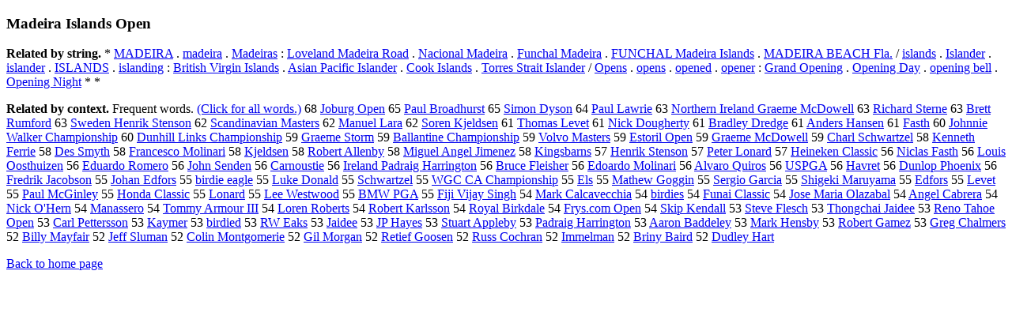

--- FILE ---
content_type: text/html; charset=UTF-8
request_url: https://www.cis.lmu.de/schuetze/e/e/eM/eMa/eMad/eMade/OtHeR/eMadeira_Islands_Open.html
body_size: 14149
content:
<!DOCTYPE html PUBLIC "-//W3C//DTD XHTML 1.0 Transitional//EN""http://www.w3.org/TR/xhtml1/DTD/xhtml1-transitional.dtd"><html xmlns="http://www.w3.org/1999/xhtml"><head><meta http-equiv="Content-Type" content="text/html; charset=utf-8" />
<title>Madeira Islands Open</title><h3>Madeira Islands Open</h3><b>Related by string.</b> *  <a href="http://cis.lmu.de/schuetze/e/e/eM/eMA/eMAD/OtHeR/eMADEIRA.html">MADEIRA</a>  .  <a href="http://cis.lmu.de/schuetze/e/e/em/ema/emad/OtHeR/emadeira.html">madeira</a>  .  <a href="http://cis.lmu.de/schuetze/e/e/eM/eMa/eMad/eMade/OtHeR/eMadeiras.html">Madeiras</a>  :  <a href="http://cis.lmu.de/schuetze/e/e/eL/eLo/eLov/eLove/eLovel/OtHeR/eLoveland_Madeira_Road.html">Loveland Madeira Road</a>  .  <a href="http://cis.lmu.de/schuetze/e/e/eN/eNa/eNac/OtHeR/eNacional_Madeira.html">Nacional Madeira</a>  .  <a href="http://cis.lmu.de/schuetze/e/e/eF/eFu/eFun/eFunc/OtHeR/eFunchal_Madeira.html">Funchal Madeira</a>  .  <a href="http://cis.lmu.de/schuetze/e/e/eF/eFU/eFUN/OtHeR/eFUNCHAL_Madeira_Islands.html">FUNCHAL Madeira Islands</a>  .  <a href="http://cis.lmu.de/schuetze/e/e/eM/eMA/eMAD/OtHeR/eMADEIRA_BEACH_Fla..html">MADEIRA BEACH Fla.</a>  /  <a href="http://cis.lmu.de/schuetze/e/e/ei/eis/OtHeR/eislands.html">islands</a>  .  <a href="http://cis.lmu.de/schuetze/e/e/eI/eIs/eIsl/eIsla/eIslan/eIsland/eIslande/eIslander.html">Islander</a>  .  <a href="http://cis.lmu.de/schuetze/e/e/ei/eis/OtHeR/eislander.html">islander</a>  .  <a href="http://cis.lmu.de/schuetze/e/e/eI/eIS/OtHeR/eISLANDS.html">ISLANDS</a>  .  <a href="http://cis.lmu.de/schuetze/e/e/ei/eis/OtHeR/eislanding.html">islanding</a>  :  <a href="http://cis.lmu.de/schuetze/e/e/eB/eBr/eBri/eBrit/eBriti/eBritis/eBritish/OtHeR/eBritish_Virgin_Islands.html">British Virgin Islands</a>  .  <a href="http://cis.lmu.de/schuetze/e/e/eA/eAs/eAsi/eAsia/OtHeR/eAsian_Pacific_Islander.html">Asian Pacific Islander</a>  .  <a href="http://cis.lmu.de/schuetze/e/e/eC/eCo/eCoo/eCook/OtHeR/eCook_Islands.html">Cook Islands</a>  .  <a href="http://cis.lmu.de/schuetze/e/e/eT/eTo/eTor/eTorr/eTorre/OtHeR/eTorres_Strait_Islander.html">Torres Strait Islander</a>  /  <a href="http://cis.lmu.de/schuetze/e/e/eO/eOp/eOpe/eOpen/OtHeR/eOpens.html">Opens</a>  .  <a href="http://cis.lmu.de/schuetze/e/e/eo/eop/eope/eopen/OtHeR/eopens.html">opens</a>  .  <a href="http://cis.lmu.de/schuetze/e/e/eo/eop/eope/eopen/eopene/OtHeR/eopened.html">opened</a>  .  <a href="http://cis.lmu.de/schuetze/e/e/eo/eop/eope/eopen/eopene/OtHeR/eopener.html">opener</a>  :  <a href="http://cis.lmu.de/schuetze/e/e/eG/eGr/eGra/eGran/eGrand/OtHeR/eGrand_Opening.html">Grand Opening</a>  .  <a href="http://cis.lmu.de/schuetze/e/e/eO/eOp/eOpe/eOpen/OtHeR/eOpening_Day.html">Opening Day</a>  .  <a href="http://cis.lmu.de/schuetze/e/e/eo/eop/eope/eopen/OtHeR/eopening_bell.html">opening bell</a>  .  <a href="http://cis.lmu.de/schuetze/e/e/eO/eOp/eOpe/eOpen/OtHeR/eOpening_Night.html">Opening Night</a>  *  * 
<p><b>Related by context. </b>Frequent words. <a href="leMadeira_Islands_Open.html">(Click for all words.)</a> 68 <a href="http://cis.lmu.de/schuetze/e/e/eJ/eJo/eJob/OtHeR/eJoburg_Open.html">Joburg Open</a> 65 <a href="http://cis.lmu.de/schuetze/e/e/eP/ePa/ePau/ePaul/OtHeR/ePaul_Broadhurst.html">Paul Broadhurst</a> 65 <a href="http://cis.lmu.de/schuetze/e/e/eS/eSi/eSim/eSimo/eSimon/OtHeR/eSimon_Dyson.html">Simon Dyson</a> 64 <a href="http://cis.lmu.de/schuetze/e/e/eP/ePa/ePau/ePaul/OtHeR/ePaul_Lawrie.html">Paul Lawrie</a> 63 <a href="http://cis.lmu.de/schuetze/e/e/eN/eNo/eNor/eNort/eNorth/eNorthe/eNorther/eNorthern/OtHeR/eNorthern_Ireland_Graeme_McDowell.html">Northern Ireland Graeme McDowell</a> 63 <a href="http://cis.lmu.de/schuetze/e/e/eR/eRi/eRic/eRich/eRicha/eRichar/eRichard/OtHeR/eRichard_Sterne.html">Richard Sterne</a> 63 <a href="http://cis.lmu.de/schuetze/e/e/eB/eBr/eBre/eBret/eBrett/OtHeR/eBrett_Rumford.html">Brett Rumford</a> 63 <a href="http://cis.lmu.de/schuetze/e/e/eS/eSw/eSwe/eSwed/eSwede/eSweden/eSweden_Henrik_Stenson.html">Sweden Henrik Stenson</a> 62 <a href="http://cis.lmu.de/schuetze/e/e/eS/eSc/eSca/eScan/eScand/OtHeR/eScandinavian_Masters.html">Scandinavian Masters</a> 62 <a href="http://cis.lmu.de/schuetze/e/e/eM/eMa/eMan/eManu/eManue/eManuel/OtHeR/eManuel_Lara.html">Manuel Lara</a> 62 <a href="http://cis.lmu.de/schuetze/e/e/eS/eSo/eSor/eSore/OtHeR/eSoren_Kjeldsen.html">Soren Kjeldsen</a> 61 <a href="http://cis.lmu.de/schuetze/e/e/eT/eTh/eTho/eThom/eThoma/eThomas/OtHeR/eThomas_Levet.html">Thomas Levet</a> 61 <a href="http://cis.lmu.de/schuetze/e/e/eN/eNi/eNic/eNick/OtHeR/eNick_Dougherty.html">Nick Dougherty</a> 61 <a href="http://cis.lmu.de/schuetze/e/e/eB/eBr/eBra/eBrad/eBradl/eBradle/eBradley/eBradley_Dredge.html">Bradley Dredge</a> 61 <a href="http://cis.lmu.de/schuetze/e/e/eA/eAn/eAnd/eAnde/eAnder/eAnders/OtHeR/eAnders_Hansen.html">Anders Hansen</a> 61 <a href="http://cis.lmu.de/schuetze/e/e/eF/eFa/eFas/eFast/OtHeR/eFasth.html">Fasth</a> 60 <a href="http://cis.lmu.de/schuetze/e/e/eJ/eJo/eJoh/eJohn/eJohnn/OtHeR/eJohnnie_Walker_Championship.html">Johnnie Walker Championship</a> 60 <a href="http://cis.lmu.de/schuetze/e/e/eD/eDu/eDun/OtHeR/eDunhill_Links_Championship.html">Dunhill Links Championship</a> 59 <a href="http://cis.lmu.de/schuetze/e/e/eG/eGr/eGra/eGrae/eGraem/eGraeme/eGraeme_Storm.html">Graeme Storm</a> 59 <a href="http://cis.lmu.de/schuetze/e/e/eB/eBa/eBal/eBall/eBalla/OtHeR/eBallantine_Championship.html">Ballantine Championship</a> 59 <a href="http://cis.lmu.de/schuetze/e/e/eV/eVo/eVol/eVolv/OtHeR/eVolvo_Masters.html">Volvo Masters</a> 59 <a href="http://cis.lmu.de/schuetze/e/e/eE/eEs/eEst/OtHeR/eEstoril_Open.html">Estoril Open</a> 59 <a href="http://cis.lmu.de/schuetze/e/e/eG/eGr/eGra/eGrae/eGraem/eGraeme/eGraeme_McDowell.html">Graeme McDowell</a> 59 <a href="http://cis.lmu.de/schuetze/e/e/eC/eCh/eCha/eChar/eCharl/OtHeR/eCharl_Schwartzel.html">Charl Schwartzel</a> 58 <a href="http://cis.lmu.de/schuetze/e/e/eK/eKe/eKen/eKenn/eKenne/eKennet/eKenneth/eKenneth_Ferrie.html">Kenneth Ferrie</a> 58 <a href="http://cis.lmu.de/schuetze/e/e/eD/eDe/eDes/OtHeR/eDes_Smyth.html">Des Smyth</a> 58 <a href="http://cis.lmu.de/schuetze/e/e/eF/eFr/eFra/eFran/eFranc/eFrance/eFrances/eFrancesc/eFrancesco/OtHeR/eFrancesco_Molinari.html">Francesco Molinari</a> 58 <a href="http://cis.lmu.de/schuetze/e/e/eK/OtHeR/eKjeldsen.html">Kjeldsen</a> 58 <a href="http://cis.lmu.de/schuetze/e/e/eR/eRo/eRob/eRobe/eRober/eRobert/OtHeR/eRobert_Allenby.html">Robert Allenby</a> 58 <a href="http://cis.lmu.de/schuetze/e/e/eM/eMi/eMig/eMigu/eMigue/eMiguel/OtHeR/eMiguel_Angel_Jimenez.html">Miguel Angel Jimenez</a> 58 <a href="http://cis.lmu.de/schuetze/e/e/eK/eKi/eKin/eKing/eKings/OtHeR/eKingsbarns.html">Kingsbarns</a> 57 <a href="http://cis.lmu.de/schuetze/e/e/eH/eHe/eHen/eHenr/eHenri/eHenrik/eHenrik_Stenson.html">Henrik Stenson</a> 57 <a href="http://cis.lmu.de/schuetze/e/e/eP/ePe/ePet/ePete/ePeter/OtHeR/ePeter_Lonard.html">Peter Lonard</a> 57 <a href="http://cis.lmu.de/schuetze/e/e/eH/eHe/eHei/eHein/OtHeR/eHeineken_Classic.html">Heineken Classic</a> 56 <a href="http://cis.lmu.de/schuetze/e/e/eN/eNi/eNic/OtHeR/eNiclas_Fasth.html">Niclas Fasth</a> 56 <a href="http://cis.lmu.de/schuetze/e/e/eL/eLo/eLou/eLoui/eLouis/OtHeR/eLouis_Oosthuizen.html">Louis Oosthuizen</a> 56 <a href="http://cis.lmu.de/schuetze/e/e/eE/eEd/eEdu/eEdua/eEduar/eEduard/eEduardo/eEduardo_Romero.html">Eduardo Romero</a> 56 <a href="http://cis.lmu.de/schuetze/e/e/eJ/eJo/eJoh/eJohn/OtHeR/eJohn_Senden.html">John Senden</a> 56 <a href="http://cis.lmu.de/schuetze/e/e/eC/eCa/eCar/eCarn/OtHeR/eCarnoustie.html">Carnoustie</a> 56 <a href="http://cis.lmu.de/schuetze/e/e/eI/eIr/eIre/OtHeR/eIreland_Padraig_Harrington.html">Ireland Padraig Harrington</a> 56 <a href="http://cis.lmu.de/schuetze/e/e/eB/eBr/eBru/eBruc/eBruce/eBruce_Fleisher.html">Bruce Fleisher</a> 56 <a href="http://cis.lmu.de/schuetze/e/e/eE/eEd/OtHeR/eEdoardo_Molinari.html">Edoardo Molinari</a> 56 <a href="http://cis.lmu.de/schuetze/e/e/eA/eAl/eAlv/eAlva/eAlvar/OtHeR/eAlvaro_Quiros.html">Alvaro Quiros</a> 56 <a href="http://cis.lmu.de/schuetze/e/e/eU/eUS/eUSP/eUSPG/eUSPGA.html">USPGA</a> 56 <a href="http://cis.lmu.de/schuetze/e/e/eH/eHa/eHav/OtHeR/eHavret.html">Havret</a> 56 <a href="http://cis.lmu.de/schuetze/e/e/eD/eDu/eDun/OtHeR/eDunlop_Phoenix.html">Dunlop Phoenix</a> 56 <a href="http://cis.lmu.de/schuetze/e/e/eF/eFr/eFre/eFred/eFredr/eFredri/OtHeR/eFredrik_Jacobson.html">Fredrik Jacobson</a> 55 <a href="http://cis.lmu.de/schuetze/e/e/eJ/eJo/eJoh/eJoha/eJohan/OtHeR/eJohan_Edfors.html">Johan Edfors</a> 55 <a href="http://cis.lmu.de/schuetze/e/e/eb/ebi/ebir/ebird/OtHeR/ebirdie_eagle.html">birdie eagle</a> 55 <a href="http://cis.lmu.de/schuetze/e/e/eL/eLu/eLuk/eLuke/OtHeR/eLuke_Donald.html">Luke Donald</a> 55 <a href="http://cis.lmu.de/schuetze/e/e/eS/eSc/eSch/eSchw/eSchwa/eSchwar/OtHeR/eSchwartzel.html">Schwartzel</a> 55 <a href="http://cis.lmu.de/schuetze/e/e/eW/eWG/OtHeR/eWGC_CA_Championship.html">WGC CA Championship</a> 55 <a href="http://cis.lmu.de/schuetze/e/e/eE/eEl/OtHeR/eEls.html">Els</a> 55 <a href="http://cis.lmu.de/schuetze/e/e/eM/eMa/eMat/eMath/eMathe/OtHeR/eMathew_Goggin.html">Mathew Goggin</a> 55 <a href="http://cis.lmu.de/schuetze/e/e/eS/eSe/eSer/eSerg/eSergi/eSergio/eSergio_Garcia.html">Sergio Garcia</a> 55 <a href="http://cis.lmu.de/schuetze/e/e/eS/eSh/eShi/eShig/eShige/OtHeR/eShigeki_Maruyama.html">Shigeki Maruyama</a> 55 <a href="http://cis.lmu.de/schuetze/e/e/eE/eEd/OtHeR/eEdfors.html">Edfors</a> 55 <a href="http://cis.lmu.de/schuetze/e/e/eL/eLe/eLev/eLeve/OtHeR/eLevet.html">Levet</a> 55 <a href="http://cis.lmu.de/schuetze/e/e/eP/ePa/ePau/ePaul/OtHeR/ePaul_McGinley.html">Paul McGinley</a> 55 <a href="http://cis.lmu.de/schuetze/e/e/eH/eHo/eHon/eHond/eHonda/eHonda_Classic.html">Honda Classic</a> 55 <a href="http://cis.lmu.de/schuetze/e/e/eL/eLo/eLon/OtHeR/eLonard.html">Lonard</a> 55 <a href="http://cis.lmu.de/schuetze/e/e/eL/eLe/eLee/OtHeR/eLee_Westwood.html">Lee Westwood</a> 55 <a href="http://cis.lmu.de/schuetze/e/e/eB/eBM/eBMW/OtHeR/eBMW_PGA.html">BMW PGA</a> 55 <a href="http://cis.lmu.de/schuetze/e/e/eF/eFi/OtHeR/eFiji_Vijay_Singh.html">Fiji Vijay Singh</a> 54 <a href="http://cis.lmu.de/schuetze/e/e/eM/eMa/eMar/eMark/OtHeR/eMark_Calcavecchia.html">Mark Calcavecchia</a> 54 <a href="http://cis.lmu.de/schuetze/e/e/eb/ebi/ebir/ebird/OtHeR/ebirdies.html">birdies</a> 54 <a href="http://cis.lmu.de/schuetze/e/e/eF/eFu/eFun/OtHeR/eFunai_Classic.html">Funai Classic</a> 54 <a href="http://cis.lmu.de/schuetze/e/e/eJ/eJo/eJos/eJose/OtHeR/eJose_Maria_Olazabal.html">Jose Maria Olazabal</a> 54 <a href="http://cis.lmu.de/schuetze/e/e/eA/eAn/eAng/eAnge/eAngel/OtHeR/eAngel_Cabrera.html">Angel Cabrera</a> 54 <a href="http://cis.lmu.de/schuetze/e/e/eN/eNi/eNic/eNick/OtHeR/eNick_Ox27Hern.html">Nick O'Hern</a> 54 <a href="http://cis.lmu.de/schuetze/e/e/eM/eMa/eMan/eMana/OtHeR/eManassero.html">Manassero</a> 54 <a href="http://cis.lmu.de/schuetze/e/e/eT/eTo/eTom/eTomm/eTommy/eTommy_Armour_III.html">Tommy Armour III</a> 54 <a href="http://cis.lmu.de/schuetze/e/e/eL/eLo/eLor/eLore/eLoren/OtHeR/eLoren_Roberts.html">Loren Roberts</a> 54 <a href="http://cis.lmu.de/schuetze/e/e/eR/eRo/eRob/eRobe/eRober/eRobert/OtHeR/eRobert_Karlsson.html">Robert Karlsson</a> 54 <a href="http://cis.lmu.de/schuetze/e/e/eR/eRo/eRoy/eRoya/eRoyal/OtHeR/eRoyal_Birkdale.html">Royal Birkdale</a> 54 <a href="http://cis.lmu.de/schuetze/e/e/eF/eFr/eFry/OtHeR/eFrys.com_Open.html">Frys.com Open</a> 54 <a href="http://cis.lmu.de/schuetze/e/e/eS/eSk/eSki/eSkip/OtHeR/eSkip_Kendall.html">Skip Kendall</a> 53 <a href="http://cis.lmu.de/schuetze/e/e/eS/eSt/eSte/eStev/eSteve/OtHeR/eSteve_Flesch.html">Steve Flesch</a> 53 <a href="http://cis.lmu.de/schuetze/e/e/eT/eTh/eTho/OtHeR/eThongchai_Jaidee.html">Thongchai Jaidee</a> 53 <a href="http://cis.lmu.de/schuetze/e/e/eR/eRe/eRen/eReno/OtHeR/eReno_Tahoe_Open.html">Reno Tahoe Open</a> 53 <a href="http://cis.lmu.de/schuetze/e/e/eC/eCa/eCar/eCarl/OtHeR/eCarl_Pettersson.html">Carl Pettersson</a> 53 <a href="http://cis.lmu.de/schuetze/e/e/eK/eKa/eKay/OtHeR/eKaymer.html">Kaymer</a> 53 <a href="http://cis.lmu.de/schuetze/e/e/eb/ebi/ebir/ebird/OtHeR/ebirdied.html">birdied</a> 53 <a href="http://cis.lmu.de/schuetze/e/e/eR/eRW/OtHeR/eRW_Eaks.html">RW Eaks</a> 53 <a href="http://cis.lmu.de/schuetze/e/e/eJ/eJa/eJai/OtHeR/eJaidee.html">Jaidee</a> 53 <a href="http://cis.lmu.de/schuetze/e/e/eJ/eJP/OtHeR/eJP_Hayes.html">JP Hayes</a> 53 <a href="http://cis.lmu.de/schuetze/e/e/eS/eSt/eStu/eStua/eStuar/eStuart/eStuart_Appleby.html">Stuart Appleby</a> 53 <a href="http://cis.lmu.de/schuetze/e/e/eP/ePa/ePad/ePadr/OtHeR/ePadraig_Harrington.html">Padraig Harrington</a> 53 <a href="http://cis.lmu.de/schuetze/e/e/eA/eAa/eAar/eAaro/eAaron/OtHeR/eAaron_Baddeley.html">Aaron Baddeley</a> 53 <a href="http://cis.lmu.de/schuetze/e/e/eM/eMa/eMar/eMark/OtHeR/eMark_Hensby.html">Mark Hensby</a> 53 <a href="http://cis.lmu.de/schuetze/e/e/eR/eRo/eRob/eRobe/eRober/eRobert/OtHeR/eRobert_Gamez.html">Robert Gamez</a> 53 <a href="http://cis.lmu.de/schuetze/e/e/eG/eGr/eGre/eGreg/OtHeR/eGreg_Chalmers.html">Greg Chalmers</a> 52 <a href="http://cis.lmu.de/schuetze/e/e/eB/eBi/eBil/eBill/eBilly/eBilly_Mayfair.html">Billy Mayfair</a> 52 <a href="http://cis.lmu.de/schuetze/e/e/eJ/eJe/eJef/eJeff/OtHeR/eJeff_Sluman.html">Jeff Sluman</a> 52 <a href="http://cis.lmu.de/schuetze/e/e/eC/eCo/eCol/eColi/eColin/OtHeR/eColin_Montgomerie.html">Colin Montgomerie</a> 52 <a href="http://cis.lmu.de/schuetze/e/e/eG/eGi/eGil/OtHeR/eGil_Morgan.html">Gil Morgan</a> 52 <a href="http://cis.lmu.de/schuetze/e/e/eR/eRe/eRet/eReti/OtHeR/eRetief_Goosen.html">Retief Goosen</a> 52 <a href="http://cis.lmu.de/schuetze/e/e/eR/eRu/eRus/eRuss/OtHeR/eRuss_Cochran.html">Russ Cochran</a> 52 <a href="http://cis.lmu.de/schuetze/e/e/eI/eIm/eImm/eImme/OtHeR/eImmelman.html">Immelman</a> 52 <a href="http://cis.lmu.de/schuetze/e/e/eB/eBr/eBri/eBrin/OtHeR/eBriny_Baird.html">Briny Baird</a> 52 <a href="http://cis.lmu.de/schuetze/e/e/eD/eDu/eDud/OtHeR/eDudley_Hart.html">Dudley Hart</a> 
<p><a href="http://cis.lmu.de/schuetze/e/">Back to home page</a>
